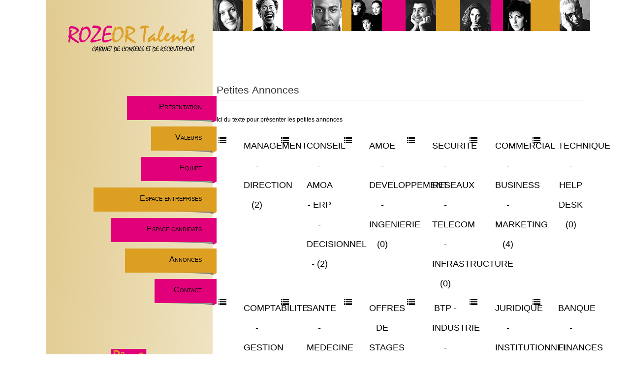

--- FILE ---
content_type: text/html; charset=utf-8
request_url: http://rozeor.fr/rozeor/index.php/component/adsmanager/?status=error
body_size: 3492
content:
<!DOCTYPE html PUBLIC "-//W3C//DTD XHTML 1.0 Transitional//EN" "http://www.w3.org/TR/xhtml1/DTD/xhtml1-transitional.dtd">
<html xmlns="http://www.w3.org/1999/xhtml" xml:lang="fr-fr" lang="fr-fr" >
<head>
	  <base href="http://rozeor.fr/rozeor/index.php/component/adsmanager/" />
  <meta http-equiv="content-type" content="text/html; charset=utf-8" />
  <meta name="keywords" content="cabinet,recrutement,annonces,approche directe,chasse,chasseuse,talents,emploi,conseil,opportunités,carrière" />
  <meta name="description" content="ROZEOR Talents - Cabinet de conseils et de recrutement" />
  <meta name="generator" content="Joomla! - Open Source Content Management" />
  <title>petites annonces - </title>
  <link rel="stylesheet" href="http://www.rozeor.fr/rozeor/components/com_adsmanager/css/ui-lightness/jquery-ui-1.8.23.custom.css" type="text/css" />
  <link rel="stylesheet" href="http://www.rozeor.fr/rozeor/components/com_adsmanager/css/basestyle.css" type="text/css" />
  <link rel="stylesheet" href="http://www.rozeor.fr/rozeor/components/com_adsmanager/css/adsmanager.css" type="text/css" />
  <link rel="stylesheet" href="/rozeor/plugins/system/jcemediabox/css/jcemediabox.css?08ebf8a171d1a19317c2b1b68ebfed96" type="text/css" />
  <link rel="stylesheet" href="/rozeor/plugins/system/jcemediabox/themes/standard/css/style.css?67fbaeceb987316db98c64feea18d9fa" type="text/css" />
  <script src="http://www.rozeor.fr/rozeor/components/com_adsmanager/js/jquery-1.8.0.min.js" type="text/javascript"></script>
  <script src="http://www.rozeor.fr/rozeor/components/com_adsmanager/js/fullnoconflict.js" type="text/javascript"></script>
  <script src="http://www.rozeor.fr/rozeor/components/com_adsmanager/js/jquery-ui-1.8.23.custom.min.js" type="text/javascript"></script>
  <script src="/rozeor/plugins/system/jcemediabox/js/jcemediabox.js?bab2623533a38959d58ee39b77ca85cd" type="text/javascript"></script>
  <script type="text/javascript">
JCEMediaBox.init({popup:{width:"",height:"",legacy:0,lightbox:0,shadowbox:0,resize:1,icons:1,overlay:1,overlayopacity:0.8,overlaycolor:"#000000",fadespeed:500,scalespeed:500,hideobjects:0,scrolling:"fixed",close:2,labels:{'close':'Fermer','next':'Suivant','previous':'Précédent','cancel':'Annuler','numbers':'{$current} sur {$total}'},cookie_expiry:"",google_viewer:0,pdfjs:0},tooltip:{className:"tooltip",opacity:0.8,speed:150,position:"br",offsets:{x: 16, y: 16}},base:"/rozeor/",imgpath:"plugins/system/jcemediabox/img",theme:"standard",themecustom:"",themepath:"plugins/system/jcemediabox/themes"});
  </script>

	<link rel="stylesheet" href="/rozeor/templates/system/css/system.css" type="text/css" />
	<link rel="stylesheet" href="/rozeor/templates/system/css/general.css"	type="text/css" />
	<link rel="stylesheet" href="/rozeor/templates/rozeor/css/template.css" type="text/css" />

<script type='text/javascript'>
	var _gaq = _gaq || [];
	_gaq.push(['_setAccount', 'UA-55510643-1']);
	_gaq.push(['_trackPageview']);
	(function() {
		var ga = document.createElement('script'); ga.type = 'text/javascript'; ga.async = true;
		ga.src = ('https:' == document.location.protocol ? 'https://ssl' : 'http://www') + '.google-analytics.com/ga.js';
		var s = document.getElementsByTagName('script')[0]; s.parentNode.insertBefore(ga, s);
	})();
</script>
</head>
<body>
	<div id="container">
		<!--<div id="header">
			<div id="logo"></div>
		</div>-->
		<div id="header">
			
		</div>
		<div id="menu">
					<div class="moduletable">
					

<div class="custom"  >
	<p> </p>
<p style="text-align: left;"><a href="/rozeor/index.php"><img src="/rozeor/images/logo.png" border="0" style="display: block; margin-left: auto; margin-right: auto; margin-bottom: 90px; margin-top: 25px;" /></a></p></div>
		</div>
			<div class="moduletable_menu">
					
<ul class="menu">
<li class="item-101 current"><a class="menuAccueil" href="/rozeor/" >Présentation</a></li><li class="item-102"><a href="/rozeor/index.php/valeurs" >Valeurs</a></li><li class="item-107"><a href="/rozeor/index.php/equipe" >Equipe</a></li><li class="item-103"><a href="/rozeor/index.php/entreprises" >Espace entreprises</a></li><li class="item-104"><a href="/rozeor/index.php/candidats" >Espace candidats</a></li><li class="item-105"><a href="/rozeor/index.php/annonces" >Annonces</a></li><li class="item-106"><a href="/rozeor/index.php/contact" >Contact</a></li></ul>
		</div>
			<div class="moduletablecalpin">
					

<div class="customcalpin"  >
	<p style="text-align: center;"><img style="margin-top: 80px;" src="/rozeor/images/calpin.png" alt="" width="170" height="269" border="0" /></p>
<p style="text-align: center;">&nbsp;</p>
<p style="text-align: center;"><strong><span style="color: #e2007a;">ROZEOR Talents</span></strong></p>
<p style="text-align: center;">10 - 12, rue Brey - 75017 Paris</p>
<p style="text-align: center;">E-mail : <a href="mailto:tachnakian@rozeor.fr">tachnakian@rozeor.fr</a></p>
<p style="text-align: center;">Tél. : 09 52 42 62 20</p>
<p style="text-align: center;">Mobile : 06 17 52 50 18</p>
<p style="text-align: center;">&nbsp;</p>
<p style="text-align: center;">&nbsp;</p></div>
		</div>
	
		</div>
		<div id="content">
					<div class="moduletablebandeau">
					

<div class="custombandeau"  >
	<p><img src="/rozeor/images/banderole.jpg" border="0" style="margin-left: -8px; margin-bottom: 50px;" /></p></div>
		</div>
	
			<div class="row-fluid">
    <div class="span12">
        <fieldset>
                    </fieldset>
    </div>
</div>
<div class="row-fluid">
    <div class="span12">
        <fieldset>
            <legend>Petites Annonces</legend>
            <div class="row-fluid">
                <div class="span12">
                    <p>Ici du texte pour présenter les petites annonces</p>                </div>
            </div>
            <br />
                        <div id="adshome" class="row-fluid">
                <div class="row-fluid">                        <div class="span2">
                            <div class="span12">
                                <div class="span6">
                                <a class="image" href="/rozeor/index.php/component/adsmanager/14-management-direction" title="MANAGEMENT - DIRECTION "><img class="imgcat" src="http://www.rozeor.fr/rozeor/components/com_adsmanager/images/default.gif" alt="MANAGEMENT - DIRECTION " /></a>                                </div>
                                <div class="span6">
                                <h2 class="no-margin-top"><a href="/rozeor/index.php/component/adsmanager/14-management-direction"  >MANAGEMENT - DIRECTION  (2)</a></h2>

                                <h3>
                                                                </h3>
                                    </div>
                                </div>
                                </div>
                                                    <div class="span2">
                            <div class="span12">
                                <div class="span6">
                                <a class="image" href="/rozeor/index.php/component/adsmanager/15-conseil-amoa-erp-decisionnel" title="CONSEIL - AMOA - ERP - DECISIONNEL -"><img class="imgcat" src="http://www.rozeor.fr/rozeor/components/com_adsmanager/images/default.gif" alt="CONSEIL - AMOA - ERP - DECISIONNEL -" /></a>                                </div>
                                <div class="span6">
                                <h2 class="no-margin-top"><a href="/rozeor/index.php/component/adsmanager/15-conseil-amoa-erp-decisionnel"  >CONSEIL - AMOA - ERP - DECISIONNEL - (2)</a></h2>

                                <h3>
                                                                </h3>
                                    </div>
                                </div>
                                </div>
                                                    <div class="span2">
                            <div class="span12">
                                <div class="span6">
                                <a class="image" href="/rozeor/index.php/component/adsmanager/16-amoe-developpement-ingenierie" title="AMOE - DEVELOPPEMENT - INGENIERIE "><img class="imgcat" src="http://www.rozeor.fr/rozeor/components/com_adsmanager/images/default.gif" alt="AMOE - DEVELOPPEMENT - INGENIERIE " /></a>                                </div>
                                <div class="span6">
                                <h2 class="no-margin-top"><a href="/rozeor/index.php/component/adsmanager/16-amoe-developpement-ingenierie"  >AMOE - DEVELOPPEMENT - INGENIERIE  (0)</a></h2>

                                <h3>
                                                                </h3>
                                    </div>
                                </div>
                                </div>
                                                    <div class="span2">
                            <div class="span12">
                                <div class="span6">
                                <a class="image" href="/rozeor/index.php/component/adsmanager/17-securite-reseaux-telecom-infra" title="SECURITE - RESEAUX - TELECOM - INFRASTRUCTURE"><img class="imgcat" src="http://www.rozeor.fr/rozeor/components/com_adsmanager/images/default.gif" alt="SECURITE - RESEAUX - TELECOM - INFRASTRUCTURE" /></a>                                </div>
                                <div class="span6">
                                <h2 class="no-margin-top"><a href="/rozeor/index.php/component/adsmanager/17-securite-reseaux-telecom-infra"  >SECURITE - RESEAUX - TELECOM - INFRASTRUCTURE (0)</a></h2>

                                <h3>
                                                                </h3>
                                    </div>
                                </div>
                                </div>
                                                    <div class="span2">
                            <div class="span12">
                                <div class="span6">
                                <a class="image" href="/rozeor/index.php/component/adsmanager/18-commercial-business-marketing" title="COMMERCIAL - BUSINESS - MARKETING"><img class="imgcat" src="http://www.rozeor.fr/rozeor/components/com_adsmanager/images/default.gif" alt="COMMERCIAL - BUSINESS - MARKETING" /></a>                                </div>
                                <div class="span6">
                                <h2 class="no-margin-top"><a href="/rozeor/index.php/component/adsmanager/18-commercial-business-marketing"  >COMMERCIAL - BUSINESS - MARKETING (4)</a></h2>

                                <h3>
                                                                </h3>
                                    </div>
                                </div>
                                </div>
                                                    <div class="span2">
                            <div class="span12">
                                <div class="span6">
                                <a class="image" href="/rozeor/index.php/component/adsmanager/21-technique-help-desk" title="TECHNIQUE - HELP DESK "><img class="imgcat" src="http://www.rozeor.fr/rozeor/components/com_adsmanager/images/default.gif" alt="TECHNIQUE - HELP DESK " /></a>                                </div>
                                <div class="span6">
                                <h2 class="no-margin-top"><a href="/rozeor/index.php/component/adsmanager/21-technique-help-desk"  >TECHNIQUE - HELP DESK  (0)</a></h2>

                                <h3>
                                                                </h3>
                                    </div>
                                </div>
                                </div>
                            </div><div class="row-fluid">                        <div class="span2">
                            <div class="span12">
                                <div class="span6">
                                <a class="image" href="/rozeor/index.php/component/adsmanager/22-comptabilite-gestion-secretari" title="COMPTABILITE - GESTION - SECRETARIAT - ASSISTANAT"><img class="imgcat" src="http://www.rozeor.fr/rozeor/components/com_adsmanager/images/default.gif" alt="COMPTABILITE - GESTION - SECRETARIAT - ASSISTANAT" /></a>                                </div>
                                <div class="span6">
                                <h2 class="no-margin-top"><a href="/rozeor/index.php/component/adsmanager/22-comptabilite-gestion-secretari"  >COMPTABILITE - GESTION - SECRETARIAT - ASSISTANAT (0)</a></h2>

                                <h3>
                                                                </h3>
                                    </div>
                                </div>
                                </div>
                                                    <div class="span2">
                            <div class="span12">
                                <div class="span6">
                                <a class="image" href="/rozeor/index.php/component/adsmanager/23-sante-medecine-medico-social" title="SANTE - MEDECINE - MEDICO SOCIAL"><img class="imgcat" src="http://www.rozeor.fr/rozeor/components/com_adsmanager/images/default.gif" alt="SANTE - MEDECINE - MEDICO SOCIAL" /></a>                                </div>
                                <div class="span6">
                                <h2 class="no-margin-top"><a href="/rozeor/index.php/component/adsmanager/23-sante-medecine-medico-social"  >SANTE - MEDECINE - MEDICO SOCIAL (6)</a></h2>

                                <h3>
                                                                </h3>
                                    </div>
                                </div>
                                </div>
                                                    <div class="span2">
                            <div class="span12">
                                <div class="span6">
                                <a class="image" href="/rozeor/index.php/component/adsmanager/24-offres-de-stages" title="OFFRES DE STAGES"><img class="imgcat" src="http://www.rozeor.fr/rozeor/components/com_adsmanager/images/default.gif" alt="OFFRES DE STAGES" /></a>                                </div>
                                <div class="span6">
                                <h2 class="no-margin-top"><a href="/rozeor/index.php/component/adsmanager/24-offres-de-stages"  >OFFRES DE STAGES (0)</a></h2>

                                <h3>
                                                                </h3>
                                    </div>
                                </div>
                                </div>
                                                    <div class="span2">
                            <div class="span12">
                                <div class="span6">
                                <a class="image" href="/rozeor/index.php/component/adsmanager/25-btp-industrie-environnement" title="BTP - INDUSTRIE - ENVIRONNEMENT"><img class="imgcat" src="http://www.rozeor.fr/rozeor/components/com_adsmanager/images/default.gif" alt="BTP - INDUSTRIE - ENVIRONNEMENT" /></a>                                </div>
                                <div class="span6">
                                <h2 class="no-margin-top"><a href="/rozeor/index.php/component/adsmanager/25-btp-industrie-environnement"  >BTP - INDUSTRIE - ENVIRONNEMENT (2)</a></h2>

                                <h3>
                                                                </h3>
                                    </div>
                                </div>
                                </div>
                                                    <div class="span2">
                            <div class="span12">
                                <div class="span6">
                                <a class="image" href="/rozeor/index.php/component/adsmanager/26-juridique-institutionnel-admin" title="JURIDIQUE - INSTITUTIONNEL - ADMINISTRATION"><img class="imgcat" src="http://www.rozeor.fr/rozeor/components/com_adsmanager/images/default.gif" alt="JURIDIQUE - INSTITUTIONNEL - ADMINISTRATION" /></a>                                </div>
                                <div class="span6">
                                <h2 class="no-margin-top"><a href="/rozeor/index.php/component/adsmanager/26-juridique-institutionnel-admin"  >JURIDIQUE - INSTITUTIONNEL - ADMINISTRATION (0)</a></h2>

                                <h3>
                                                                </h3>
                                    </div>
                                </div>
                                </div>
                                                    <div class="span2">
                            <div class="span12">
                                <div class="span6">
                                <a class="image" href="/rozeor/index.php/component/adsmanager/27-banque-finances-assurances" title="BANQUE - FINANCES - ASSURANCES"><img class="imgcat" src="http://www.rozeor.fr/rozeor/components/com_adsmanager/images/default.gif" alt="BANQUE - FINANCES - ASSURANCES" /></a>                                </div>
                                <div class="span6">
                                <h2 class="no-margin-top"><a href="/rozeor/index.php/component/adsmanager/27-banque-finances-assurances"  >BANQUE - FINANCES - ASSURANCES (1)</a></h2>

                                <h3>
                                                                </h3>
                                    </div>
                                </div>
                                </div>
                            </div><div class="row-fluid">                        <div class="span2">
                            <div class="span12">
                                <div class="span6">
                                <a class="image" href="/rozeor/index.php/component/adsmanager/28-secteur-associatif-secteur-soc" title="SECTEUR ASSOCIATIF - SECTEUR SOCIAL"><img class="imgcat" src="http://www.rozeor.fr/rozeor/components/com_adsmanager/images/default.gif" alt="SECTEUR ASSOCIATIF - SECTEUR SOCIAL" /></a>                                </div>
                                <div class="span6">
                                <h2 class="no-margin-top"><a href="/rozeor/index.php/component/adsmanager/28-secteur-associatif-secteur-soc"  >SECTEUR ASSOCIATIF - SECTEUR SOCIAL (5)</a></h2>

                                <h3>
                                                </h3>
                                </div>
                    </div>
                </div>
                </div>            </div>
                    </fieldset>
    </div>
</div>
			<div id="ssContent">
				
			</div>
		</div>
		<div id="footer">
					<div class="moduletableFooterDroite">
					

<div class="customFooterDroite"  >
	<p style="text-align: right;"><img src="/rozeor/images/logo.png" alt="" width="220" height="46" border="0" /></p>
<p style="text-align: right;">&nbsp;</p>
<p style="text-align: right;"><a href="http://www.viadeo.com/fr/profile/nathalie.tachnakian"><img src="/rozeor/images/viadeo.png" alt="" width="40" height="40" border="0" /></a>&nbsp; &nbsp;&nbsp;<a href="http://fr.linkedin.com/pub/nathalie-tachnakian/1/aa0/6b8"><img src="/rozeor/images/linkedin.png" alt="" width="40" height="40" border="0" /></a>&nbsp; &nbsp;<a href="http://www.xing.com/net/emploi/rozeor-talents-cabinet-de-conseil-et-de-recrutement-par-annonce-et-par-approche-directe-75135/profession-chasseuse-de-talents-9166770"><img src="/rozeor/images/xing.jpg" alt="" width="40" height="40" /></a></p>
<p style="text-align: right;">&nbsp;</p></div>
		</div>
			<div class="moduletablemenuFooter">
					
<ul class="menumenuFooter" id="menuFooter">
<li class="item-120"><a href="/rozeor/index.php/contacts" >Contacts</a></li><li class="item-121"><a href="/rozeor/index.php/mentions-legales" >Mentions légales</a></li><li class="item-152"><a href="/rozeor/images/Politique-Confidentialit_v0.9.pdf " >Confidentialité</a></li></ul>
		</div>
	
		</div>
		<div style="clear:both;"></div>
	</div>
</body>

--- FILE ---
content_type: text/css
request_url: http://www.rozeor.fr/rozeor/components/com_adsmanager/css/adsmanager.css
body_size: 1750
content:
.form-horizontal .inline-control-label {
    width: 70px !important;
}

.form-horizontal .inline-controls {
    margin-left: 90px !important;
}

#ad-information .row-fluid [class*="span"],
#contact-form .row-fluid [class*="span"],
#profile-password .row-fluid [class*="span"],
#profile-contact .row-fluid [class*="span"] {
    margin-left: 0 !important;
}

.no-margin {
    margin: 0;
}

.no-margin-top {
    margin-top: 0px;
}

.adsmanager-cat {
    font-size: 10px;
}

.ad-image {
    margin-bottom: 12px;
    width: 0px;
}

.adsmanager-grid {
    width: 32%;
    margin-left: 5px;
    float: left;
    border: 1px solid #E3E3E3;
    -webkit-border-radius: 4px;
    -moz-border-radius: 4px;
    border-radius: 4px;
    -webkit-box-shadow: inset 0 1px 1px rgba(0,0,0,0.05);
    -moz-box-shadow: inset 0 1px 1px rgba(0,0,0,0.05);
    box-shadow: inset 0 1px 1px rgba(0,0,0,0.05);
    margin-bottom: 10px;
    min-height: 250px;
}

.adsmanager-grid h4 {
    margin-bottom: 5px;
    padding: 5px;
    background-color: #E3E3E3;
    -webkit-border-top-left-radius: 4px;
    -webkit-border-top-right-radius: 4px;
    -moz-border-radius-topleft: 4px;
    -moz-border-radius-topright: 4px;
    border-top-left-radius: 4px;
    border-top-right-radius: 4px;
}

.adsmanager-grid div {
    padding: 5px;
}

.adsmanager-grid img {
    max-height: 120px;
}

#advsearchmoduleform input {
    width: 150px;
}

#advsearchmoduleform input[type='radio'],
#advsearchmoduleform input[type='checkbox'] {
    width: inherit;
}

#advsearchmoduleform select {
    width: 165px;
}

#advsearchmoduleform .control-group {
    margin-bottom: 0px;
}

#adsmanager_global_filter input {
    width: 150px;
}

#adsmanager_global_filter input[type='radio'],
#adsmanager_global_filter input[type='checkbox'] {
    width: inherit;
}

#adsmanager_global_filter select {
    width: 165px;
}

#adsmanager_global_filter .control-group {
    margin-bottom: 0px;
}

.map-popup .img-map {
    max-width: 100% !important;
}

.map-popup .span5 {
    padding-left: 5px;
}

.map-popup .map-price {
    padding-top: 5px;
    float: left;
    font-weight: bold;
}

.adsmanager-details {
    padding-left: 0 !important;
    margin-left: 10px;
}

.adsmanager-details .adsmanager-favorite {
    margin-bottom: 10px;
}

.adsmanager-details .adsmanager-infos {
    border-right: 1px solid #DDDDDD;
    padding-right: 10px;
}

.adsmanager-details .adsmanager-images img {
    box-shadow: 0 2px 4px #808080;
    background: none repeat scroll 0 0 #FFFFFF;
    margin: 0 0 5px;
    padding: 5px;
    border: 1px solid #B0B0B0;
}

.adsmanager-details .adsmanager-images a {
    display: block;
    margin-top: 10px;
}

.adsmanager-details .adsmanager-images {
    padding: 5px;
}
.moduletablepetitesAnnonces {
	margin-left : 10px;
}

#uploader_filelist li { 
	width: 50px;
	height: 50px;
	background: none;
	border: none;
	margin-top: -51px;
	margin-left: 150px;
}
#uploader_filelist li .plupload_file_status {
	text-align: center;
	width: 100%;
	margin-top: 25px;
}
.imagesupload_loading {
	background: url(../images/loading.gif) no-repeat;
	width:16px;
	height:16px;	
}

#adshome h2 {
    font-size: 18px;
    color: #000;
    text-align: center;
}

#adshome h2 a {
    color: #000;
    text-decoration: none;
}

#adshome h3 {
    font-size: 14px;
    text-decoration: none;
}

/**
 * Module GMAP
 **/
.gmappopup img {
    width: 109px;
	height: 74px;
	margin-top: 6px;
	margin-left: 1px;
}
.gmappopup .ruban_annonce {
    float:right;
}
 
 .gmappopup .localisation {
	color: #49A828;
	font-weight: bold;
 }
 
 .gmappopup .mainpopup .imagediv {
	float: left;
	width: 120px;
	height: 100%;
	min-height: 90px;
	text-align: center;
 }
 
 .gmappopup .mainpopup .textdiv {
	float: left;
	width: 200px;
 }
 
 .gmappopup h3 {
	margin: 5px 0;
 }
 
 .gmappopup h3 a {
	text-decoration: none;
	font-weight: bold;
	font-size: 14px;
	color: #000;
 }
 
 .gmappopup h3 a:hover {
	text-decoration: underline;
	font-weight: bold;
	font-size: 14px;
 }
 
 .gmappopup p.description {
	text-align: justify;
	color: #757575;
	font-style: italic;
	font-size: 12px;
    max-width: 300px;
 }
 
 .gmappopup .linkpopup {
	-moz-border-bottom-colors: none;
    -moz-border-left-colors: none;
    -moz-border-right-colors: none;
    -moz-border-top-colors: none;
    border-image: none;
    border-radius: 4px 4px 4px 4px;
    border-style: solid;
    border-width: 1px;
    box-shadow: 0 1px 0 rgba(255, 255, 255, 0.2) inset, 0 1px 2px rgba(0, 0, 0, 0.05);
    cursor: pointer;
    display: inline-block;
    font-size: 14px;
    line-height: 20px;
    margin-bottom: 0;
    padding: 4px 12px;
    text-align: center;
    vertical-align: middle;
	background-color: #363636;
    background-image: linear-gradient(to bottom, #444444, #222222);
    background-repeat: repeat-x;
    border-color: rgba(0, 0, 0, 0.1) rgba(0, 0, 0, 0.1) rgba(0, 0, 0, 0.25);
    color: #FFFFFF;
    text-shadow: 0 -1px 0 rgba(0, 0, 0, 0.25);
}

.gmappopup .linkpopup:hover {
	background-color: #222222;
    color: #FFFFFF;
    text-decoration: none;
}

.gmappopup .linkpopup:active {
	background-image: none;
    box-shadow: 0 2px 4px rgba(0, 0, 0, 0.15) inset, 0 1px 2px rgba(0, 0, 0, 0.05);
    outline: 0 none;
}

ul  {
    list-style-type: none;
	margin-left: 200px;
}

ul  li {
    float: left;
    margin-left: 5px;	
}

.adsmanager_ver_list {
    list-style-type: none;
    margin: 0;
}

.floatleft {
	float:left;
	padding-right:5px;	
}

.feed {
    float: right;
}
.imgheading {
    padding-left: 5px;
    padding-right: 5px;
}

input.error {
	border-color: #B94A48;
}
.error {
	color: #B94A48;	
}
#contactplus .contact-grid .span4 {
	width: 32%;
    margin-left: 5px;
    float: left;
    border: 1px solid #E3E3E3;
    -webkit-border-radius: 4px;
    -moz-border-radius: 4px;
    border-radius: 4px;
    -webkit-box-shadow: inset 0 1px 1px rgba(0,0,0,0.05);
    -moz-box-shadow: inset 0 1px 1px rgba(0,0,0,0.05);
    box-shadow: inset 0 1px 1px rgba(0,0,0,0.05);
    margin-bottom: 10px;
}

#advancedsearch {
	display:none;	
}

.list_highlight {
    background-color:#AAAAFF;
}

table.adsmanager_tablepetitesAnnonces{
 background-color: #F7F7F7;
 border: 1px solid #cccccc;
 border-collapse: collapse; 
 width: 98%;
}

table.adsmanager_tablepetitesAnnonces th {
 background-color: #EEEEEE;
 border: 1px solid #cccccc;
 text-align:center;
 font-size: 11px;
}

table.adsmanager_tablepetitesAnnonces td {
 border: 1px solid #cccccc;
}
table.adsmanager_table{
 background-color: #F7F7F7;
 border: 1px solid #cccccc;
 border-collapse: collapse; 
 width: 98%;
 font-size: 11px;
}

table.adsmanager_table th {
 background-color: #EEEEEE;
 border: 1px solid #cccccc;
 text-align:center;
 font-size: 11px;
}

table.adsmanager_table td {
 border: 1px solid #cccccc;
 font-size: 11px;
}

.column_desc {
 width: 400px
}

.column_date {
 width: 80px
}



/* Uncomment this bloc to custom the featured ads in the list */
/*.list_featured {
    
}*/

--- FILE ---
content_type: text/css
request_url: http://rozeor.fr/rozeor/plugins/system/jcemediabox/css/jcemediabox.css?08ebf8a171d1a19317c2b1b68ebfed96
body_size: 1223
content:
/*JCE MediaBox - 1.1.14 | 12 December 2013 | http://www.joomlacontenteditor.net | Copyright (C) 2006 - 2013 Ryan Demmer. All rights reserved | GNU/GPL Version 2 - http://www.gnu.org/licenses/gpl-2.0.html*/
@media print{a.jcepopup span.jcemediabox-zoom-image{background:none!important;}}#jcemediabox-popup-page,#jcemediabox-popup-overlay,#jcemediabox-popup-body,#jcemediabox-popup-loader,#jcemediabox-popup-container,#jcemediabox-popup-content,#jcemediabox-popup-content,#jcemediabox-popup-object,#jcemediabox-popup-iframe,#jcemediabox-popup-img{left:0;top:0;margin:0;padding:0;border:0;outline:0;font-size:100%;vertical-align:baseline;background:transparent;height:100%;width:100%;}#jcemediabox-popup-page{position:fixed;z-index:10000;}#jcemediabox-popup-overlay{position:absolute;cursor:pointer;}#jcemediabox-popup-frame{position:relative;overflow:visible;height:100%;z-index:10001;cursor:pointer;}#jcemediabox-popup-body{position:relative;overflow:visible;margin:0 auto;width:300px;height:300px;z-index:10002;cursor:default;}#jcemediabox-popup-loader{text-align:center;line-height:0;}#jcemediabox-popup-info-bottom,#jcemediabox-popup-info-top{overflow:hidden;position:relative;margin:0;padding:0;border:0;visibility:hidden;}#jcemediabox-popup-container{overflow:hidden;}#jcemediabox-popup-content.broken-image{background:url('../img/broken-image.png') no-repeat center;}#jcemediabox-popup-content.broken-media{background:url('../img/broken-media.png') no-repeat center;}#jcemediabox-popup-content.broken-page{background:url('../img/broken-page.png') no-repeat center;}#jcemediabox-popup-content p.media-support{font-size:20px;color:#888;font-weight:bold;text-align:center;height:100%;position:relative;top:50%;margin-top:-10px;}#jcemediabox-popup-img,#jcemediabox-popup-object,#jcemediabox-popup-iframe{text-align:center;}#jcemediabox-popup-page.ios #jcemediabox-popup-content,#jcemediabox-popup-page.android #jcemediabox-popup-content{overflow:scroll;}#jcemediabox-popup-ajax{overflow:auto;border:0;padding:0;margin:0;width:auto;height:100%;background-color:#fff;position:relative;}a.jcepopup[type="image"],a.jcepopup[href$=".jpg"],a.jcepopup[href$=".png"],a.jcepopup[href$=".gif"],a.jcepopup[href$=".tiff"],a.jcepopup[href$=".bmp"]{line-height:0;}a.jcepopup span.jcemediabox-zoom-span{margin:0;padding:0;border:0;outline:0;font-size:100%;vertical-align:baseline;background:transparent;cursor:pointer;display:inline-block;overflow:hidden;position:relative;}a.jcepopup span.jcemediabox-zoom-image{margin:0;padding:0;border:0;outline:0;vertical-align:baseline;display:block;background:transparent url(../img/zoom-img.png) no-repeat bottom right;width:100%;height:100%;position:absolute;z-index:1;bottom:0;left:0;}a.jcepopup.icon-left span.jcemediabox-zoom-image,a.jcepopup.icon-bottom-left span.jcemediabox-zoom-image{background-position:bottom left;}a.jcepopup.icon-top-left span.jcemediabox-zoom-image{background-position:top left;}a.jcepopup.icon-top span.jcemediabox-zoom-image,a.jcepopup.icon-top-right span.jcemediabox-zoom-image{background-position:top right;}a.jcepopup.icon-center span.jcemediabox-zoom-image{background-position:center center;}a.jcepopup.icon-center-left span.jcemediabox-zoom-image{background-position:center left;}a.jcepopup.icon-center-right span.jcemediabox-zoom-image{background-position:center right;}a.jcepopup.icon-center-top span.jcemediabox-zoom-image{background-position:center top;}a.jcepopup.icon-center-bottom span.jcemediabox-zoom-image{background-position:center top;}a.jcepopup span.jcemediabox-zoom-link,a.jcepopup span.jcemediabox-zoom-link.icon-right{padding-right:16px;background:transparent url(../img/zoom-link.gif) no-repeat center right;display:inherit;}a.jcepopup span.jcemediabox-zoom-link.icon-left{padding-left:18px;background:transparent url(../img/zoom-link.gif) no-repeat center left;}#jcemediabox-popup-caption,#jcemediabox-popup-caption h4,#jcemediabox-popup-caption p{margin:0;padding:0;border:0;}div.jcemediabox-tooltip,div.jcemediabox-tooltip-simple{z-index:10010;width:180px;text-align:left;color:#000;background-color:#fff;border:1px solid black;padding:4px;float:none;max-width:100%;position:absolute;top:0;left:0;visibility:hidden;}div.jcemediabox-tooltip h4,div.jcemediabox-tooltip-simple h4{font-weight:bold;font-size:11px;margin:0;background:none;padding:0;}div.jcemediabox-tooltip p,div.jcemediabox-tooltip-simple p{font-size:11px;background:none;margin:0;padding:0;}a.jcepopup.ie6 span.jcemediabox-zoom-image{background:transparent url(../img/zoom-img.png) no-repeat;width:20px;height:20px;left:auto;top:auto;right:0;}a.jcepopup.ie6 span.jcemediabox-zoom-link{display:inline-block;}a.jcepopup.ie6.icon-left span.jcemediabox-zoom-image,a.jcepopup.icon-bottom-left span.jcemediabox-zoom-image{top:auto;right:0;}a.jcepopup.ie6.icon-top span.jcemediabox-zoom-image,a.jcepopup.icon-top-right span.jcemediabox-zoom-image{top:0;}a.jcepopup.ie6.icon-left span.jcemediabox-zoom-image{left:0;right:auto;}a.jcepopup:hover,a.jcepopup:active{background:transparent none!important;}

--- FILE ---
content_type: text/css
request_url: http://rozeor.fr/rozeor/plugins/system/jcemediabox/themes/standard/css/style.css?67fbaeceb987316db98c64feea18d9fa
body_size: 1312
content:
/*JCE MediaBox - 1.1.14 | 12 December 2013 | http://www.joomlacontenteditor.net | Copyright (C) 2006 - 2013 Ryan Demmer. All rights reserved | GNU/GPL Version 2 - http://www.gnu.org/licenses/gpl-2.0.html*/
#jcemediabox-popup-frame{padding:10px;}#jcemediabox-popup-container{background-color:#fff;}#jcemediabox-popup-loader{background:url(../img/loader.gif) no-repeat center center;}#jcemediabox-popup-content{padding:0 10px;}.jcemediabox-popup-corner-tl{background:url(../img/corner-tl.png) no-repeat left top;clear:both;height:10px;}.jcemediabox-popup-corner-tr{background:url(../img/corner-tr.png) no-repeat right top;height:10px;}.jcemediabox-popup-corner-tc{background-color:#fff;height:10px;margin:0 10px;width:auto;}.jcemediabox-popup-corner-bl{background:url(../img/corner-bl.png) no-repeat left bottom;clear:both;height:10px;}.jcemediabox-popup-corner-br{background:url(../img/corner-br.png) no-repeat right bottom;height:10px;}.jcemediabox-popup-corner-bc{background-color:#fff;height:10px;margin:0 10px;width:auto;}#jcemediabox-popup-info-bottom{padding-top:10px;margin-top:-20px;}#jcemediabox-popup-closelink{width:20px;height:20px;background:#ccc url(../img/close.png) no-repeat;bottom:0;top:10px;right:10px;position:relative;float:right;border:none;}#jcemediabox-popup-nav{line-height:10px;padding:0;background-color:#fff;}#jcemediabox-popup-prev,#jcemediabox-popup-next{width:20px;height:20px;position:absolute;border:none;background-color:#ccc;background-repeat:no-repeat;}#jcemediabox-popup-closelink:hover,#jcemediabox-popup-prev:hover,#jcemediabox-popup-next:hover{background-color:#333;}#jcemediabox-popup-prev{background-image:url(../img/prev.png);left:10px;}#jcemediabox-popup-next{background-image:url(../img/next.png);right:10px;}span#jcemediabox-popup-numbers{text-align:center;display:block;padding:10px 0;}span#jcemediabox-popup-numbers:empty{padding:0;}span#jcemediabox-popup-numbers a{border:none;display:inline-block;margin:0 1px;width:20px;}span#jcemediabox-popup-numbers a:active,span#jcemediabox-popup-numbers a:visited,span#jcemediabox-popup-numbers a:link,span#jcemediabox-popup-numbers a:hover{font-weight:bold;text-decoration:none;color:#000;}span#jcemediabox-popup-numbers a:hover{font-size:1.2em;}span#jcemediabox-popup-numbers a.active{cursor:default;font-size:1.2em;}#jcemediabox-popup-caption{padding:10px 35px 10px 10px;background-color:#fff;}#jcemediabox-popup-caption:empty{padding:0;min-height:30px;}#jcemediabox-popup-caption h4 a:active,#jcemediabox-popup-caption p a:active,#jcemediabox-popup-caption h4 a:hover,#jcemediabox-popup-caption p a:hover,#jcemediabox-popup-caption h4 a:visited,#jcemediabox-popup-caption p a:visited,#jcemediabox-popup-caption h4 a,#jcemediabox-popup-caption p a{color:#000;font-weight:bold;text-decoration:none;}div.jcemediabox-tooltip{color:#000;border:0;background:none;}div.jcemediabox-tooltip h4{color:#000;}div.jcemediabox-tooltip .jcemediabox-tooltip-top-left{background:url(../img/tip-tl.png) no-repeat top left;clear:both;}div.jcemediabox-tooltip .jcemediabox-tooltip-top-right{background:url(../img/tip-tr.png) no-repeat top right;}div.jcemediabox-tooltip .jcemediabox-tooltip-top-center{background-color:#fff;height:4px!important;margin:0 4px;overflow:hidden;border-top:1px solid #000;}div.jcemediabox-tooltip .jcemediabox-tooltip-middle-left{clear:both;background-color:#fff;border-left:1px solid #000;}div.jcemediabox-tooltip .jcemediabox-tooltip-middle-right{background-color:#fff;border-right:1px solid #000;}div.jcemediabox-tooltip .jcemediabox-tooltip-middle-center{margin:0 4px;background-color:#fff;}div.jcemediabox-tooltip .jcemediabox-tooltip-bottom-left{background:transparent url(../img/tip-bl.png) no-repeat bottom left;}div.jcemediabox-tooltip .jcemediabox-tooltip-bottom-center{background-color:#fff;height:4px!important;margin:0 4px;overflow:hidden;border-bottom:1px solid #000;}div.jcemediabox-tooltip .jcemediabox-tooltip-bottom-right{background:transparent url(../img/tip-br.png) no-repeat bottom right;}#jcemediabox-popup-page.ie6 #jcemediabox-popup-nav{height:10px;}#jcemediabox-popup-page.ie6 #jcemediabox-popup-caption{margin-top:-1px;}div.jcemediabox-tooltip.ie6 .jcemediabox-tooltip-top-left{background:url(../img/tip-tl.gif) no-repeat top left;}div.jcemediabox-tooltip.ie6 .jcemediabox-tooltip-top-right{background:url(../img/tip-tr.gif) no-repeat top right;}div.jcemediabox-tooltip.ie6 .jcemediabox-tooltip-bottom-left{background:transparent url(../img/tip-bl.gif) no-repeat bottom left;}div.jcemediabox-tooltip.ie6 .jcemediabox-tooltip-bottom-right{background:transparent url(../img/tip-br.gif) no-repeat bottom right;}div.jcemediabox-tooltip.ie6 .jcemediabox-popup-corner-tl{background:url(../img/corner-tl.gif) no-repeat left top;}div.jcemediabox-tooltip.ie6 .jcemediabox-popup-corner-tc{overflow:hidden;}div.jcemediabox-tooltip.ie6 .jcemediabox-popup-corner-tr{background:url(../img/corner-tr.gif) no-repeat right top;}div.jcemediabox-tooltip.ie6 .jcemediabox-popup-corner-bl{background:url(../img/corner-bl.gif) no-repeat left bottom;}div.jcemediabox-tooltip.ie6 .jcemediabox-popup-corner-bc{overflow:hidden;}div.jcemediabox-tooltip.ie6 .jcemediabox-popup-corner-br{background:url(../img/corner-br.gif) no-repeat right bottom;}#jcemediabox-popup-page.ios .jcemediabox-popup-corner-tc,#jcemediabox-popup-page.ios .jcemediabox-popup-corner-tr,#jcemediabox-popup-page.ios .jcemediabox-popup-corner-bc,#jcemediabox-popup-page.ios .jcemediabox-popup-corner-br{display:none;}#jcemediabox-popup-page.ios .jcemediabox-popup-corner-tl,#jcemediabox-popup-page.ios .jcemediabox-popup-corner-bl{background:#fff none;width:auto;margin:0;height:11px;}#jcemediabox-popup-page.ios .jcemediabox-popup-corner-tl{border-top-left-radius:5px;border-top-right-radius:5px;margin-bottom:-1px;}#jcemediabox-popup-page.ios .jcemediabox-popup-corner-bl{border-bottom-left-radius:5px;border-bottom-right-radius:5px;margin-top:-6px;}#jcemediabox-popup-page.ios #jcemediabox-popup-closelink{top:10px;}#jcemediabox-popup-page.ios #jcemediabox-popup-prev,#jcemediabox-popup-page.ios #jcemediabox-popup-next{margin:0;}#jcemediabox-popup-page.ios #jcemediabox-popup-caption{margin:-1px 0;}#jcemediabox-popup-page.ios #jcemediabox-popup-nav{margin-bottom:-1px;}#jcemediabox-popup-page.ios span#jcemediabox-popup-numbers{margin-top:5px;}#jcemediabox-popup-page.android .jcemediabox-popup-corner-tc,#jcemediabox-popup-page.android .jcemediabox-popup-corner-tr,#jcemediabox-popup-page.android .jcemediabox-popup-corner-bc,#jcemediabox-popup-page.android .jcemediabox-popup-corner-br{display:none;}#jcemediabox-popup-page.android .jcemediabox-popup-corner-tl,#jcemediabox-popup-page.android .jcemediabox-popup-corner-bl{background:#fff none;width:auto;margin:0;height:11px;}#jcemediabox-popup-page.android .jcemediabox-popup-corner-tl{border-top-left-radius:5px;border-top-right-radius:5px;margin-bottom:-1px;}#jcemediabox-popup-page.android .jcemediabox-popup-corner-bl{border-bottom-left-radius:5px;border-bottom-right-radius:5px;margin-top:-6px;}#jcemediabox-popup-page.android #jcemediabox-popup-closelink{top:10px;}#jcemediabox-popup-page.android #jcemediabox-popup-prev,#jcemediabox-popup-page.android #jcemediabox-popup-next{margin:0;}#jcemediabox-popup-page.android #jcemediabox-popup-caption{margin:-1px 0;}#jcemediabox-popup-page.android #jcemediabox-popup-nav{margin-bottom:-1px;}#jcemediabox-popup-page.android span#jcemediabox-popup-numbers{margin-top:5px;}

--- FILE ---
content_type: text/css
request_url: http://rozeor.fr/rozeor/templates/rozeor/css/template.css
body_size: 1752
content:
html 
{
  margin:0;
  padding:0
}

body 
{
  background:#fff;
  font-family: Verdana, Arial,sans-serif;
  font-size:12px;
  width:1093px;
  margin: auto;
}
/*
#header{
  width: 1093px;
  height: 100px;
}*/


a {
    text-decoration: none;
}

.moduletablebandeau{
  margin-bottom: 20px;
}

.custombandeau > p {
    margin: 0;
}

#container{
  background : url('../images/colonneMenu.jpg') no-repeat;
}

#menu{
  width: 346px;
  float: left;
}

a:hover{
  font-weight: bold;
}

#content{
  width: 747px;
  float: right;
}

#footer{
  width: 747px;
  float: right;
  border-top: 1px solid #e2007a;
  margin-top: 35px;
}

#content .custom p{
  margin: 0px;
}

img 
{
  border:none
}

.menu{
  font-size: medium;
}

.menu a{
  text-decoration: none;
  float: right;
    padding-right: 30px;
  font-variant: small-caps;
  color: #000000;
}

.active{
  font-weight: bold;
  font-size: 17px;
}

#menuFooter .active{
  font-weight: bold;
  font-size: 12px;
}

.item-101{
  background: url("../images/menuPres.png") no-repeat scroll 0 0 rgba(0, 0, 0, 0);
    float: right;
    height: 49px;
    list-style: none outside none;
    padding-top: 13px;
    text-decoration: none;
    width: 182px;
}

.item-102{
  background: url("../images/menuValeur.png") no-repeat scroll 0 0 rgba(0, 0, 0, 0);
    float: right;
    height: 49px;
    list-style: none outside none;
    padding-top: 13px;
    text-decoration: none;
    width: 198px;
}

.item-107{
  background: url("../images/menuEquipe.png") no-repeat scroll 0 0 rgba(0, 0, 0, 0);
    float: right;
    height: 49px;
    list-style: none outside none;
    padding-top: 13px;
    text-decoration: none;
    width: 176px;
}

.item-103{
  background: url("../images/menuEntreprise.png") no-repeat scroll 0 0 rgba(0, 0, 0, 0);
    float: right;
    height: 49px;
    list-style: none outside none;
    padding-top: 13px;
    text-decoration: none;
    width: 285px;
}

.item-104{
  background: url("../images/menuCandidat.png") no-repeat scroll 0 0 rgba(0, 0, 0, 0);
    float: right;
    height: 49px;
    list-style: none outside none;
    padding-top: 13px;
    text-decoration: none;
    width: 248px;
}

.item-105{
  background: url("../images/menuAnnonce.png") no-repeat scroll 0 0 rgba(0, 0, 0, 0);
    float: right;
    height: 49px;
    list-style: none outside none;
    padding-top: 13px;
    text-decoration: none;
    width: 186px;
}

.item-106{
  background: url("../images/menuContact.png") no-repeat scroll 0 0 rgba(0, 0, 0, 0);
    float: right;
    height: 49px;
    list-style: none outside none;
    padding-top: 13px;
    text-decoration: none;
    width: 249px;
}

h2{
  color: #e2007a;
  font-weight: normal;
  margin-top: 0px;
  text-transform: uppercase;
}

h2 img{
  /*width: 2%;*/
}

/*page valeurs*/

.ulValeur{
  /*list-style: none;*/
  list-style-image: url("/rozeor/images/CarreOrange.png");
}

.liValeur{
  line-height: 24px;
}

/*fin page valeurs*/

.backgroundArticle p img{
  /*width : 2%;*/
}

.descRozeOr{
  margin: auto;
    width: 500px;
}

.backgroundArticle{
  background-color: #F0F0F0;
    margin: auto auto 30px;
    padding: 15px;
    width: 625px;
  -moz-border-radius: 10px;
    -webkit-border-radius: 10px;
    border-radius: 10px;
    clear: both;
}

.deuxColonnes{
  display: table;
  width:655px;
  margin: auto auto 30px;
}

.backgroundArticleDemi1, .backgroundArticleDemi2{
  background-color: #F0F0F0;
    border-radius: 10px;
    /*float: left;*/
    margin-bottom: 30px;
    margin-left: 45px;
    padding: 15px;
    width: 274px;  
    display: table-cell;
}

.backgroundArticleDemi1{
  width:48%; 
}

.backgroundArticleDemi2{
  width:48%; 
}

.backgroundArticleDemi1 li, .backgroundArticleDemi2 li{
  list-style-image: url("/rozeor/images/CarreOrange.png");
}

/*footer*/

.moduletableFormFooter{
  width:320px;
  margin-left: 46px;
  margin-top: 15px;
  float: left;
}

.moduletableFooterDroite{
    float: right;
    width: 320px;
  margin-right: 46px;
  margin-top: 5px;
}

.foxfield input{
  /*color: #f00;*/
}

div[name="Votre email"]{
  width:148px;
  float: left;
  margin-right: 4px;
}

div[name=Objet]{
  width:155px;
  float: left;
}

div[name=Message]{
  width:305px;
  float: left;
}

.btnEnvoyer{
  width: 73px !important;
  margin: auto;
  clear: both;
}

/*
.foxcontainerFormFooter h2{
  color: #000;
}*/

.btnEnvoyer button{
  background-color: #DC9F22;
    border: 0 none;
}

.ulFooterMenu{
  list-style: none outside none;
    margin: 0;
    padding: 0;
  float: right;
}

.liFooterMenu1{
  display: inline;
}

.liFooterMenu2{
  display: inline;
  margin-left: 20px;
}

.aMenuFooter{
  color: #000000;
    text-decoration: none;
}

/*menu footer*/

.moduletablemenuFooter{
  clear: both;
  width: 340px;
  float: left;
  margin-right: 23px;
  margin-top: -185px;
}

#menuFooter{
    padding-left: 60px;;
}

.item-120{
  background: url("/rozeor/images/CarreRose.png") no-repeat scroll left center rgba(0, 0, 0, 0);
    display: inline;
    list-style-type: none;
    margin: 0 18px;
    padding-left: 20px;
    color: #000000;
}

.item-121{
  background: url("/rozeor/images/CarreRose.png") no-repeat scroll left center rgba(0, 0, 0, 0);
    display: inline;
    list-style-type: none;
    margin: 0 0 0 18px;
    padding-left: 20px;
    color: #000000;
}

.item-152{
  background: url("/rozeor/images/CarreRose.png") no-repeat scroll left center rgba(0, 0, 0, 0);
    display: inline;
    list-style-type: none;
    margin: 0 0 0 18px;
    padding-left: 20px;
    color: #000000;
}


.item-120 a, .item-121 a{
  color: #000000;
}

/*fin*/



.moduletablemoteurRecherche {
    float: right;
    margin-bottom: 30px;
    margin-right: 45px;
    width: 249px;
}


.addetails h1 {
    color: #dc9f22;
    font-size: 22px;
    margin: auto;
    width: 640px;
}

.back_button {
    margin: 30px auto auto;
    width: 43px;
}

.adsmanager_subcats {
    margin: auto;
    width: 640px;
}


.contentheading{
    margin: 20px auto;
    width: 640px;
}

.moduletablepetitesAnnonces {
    clear: both;
    margin-bottom: 30px;
}

.moduletablemoteurRecherche > h3 {
  color: #E2007A;
    font-weight: normal;
    margin: auto auto 15px;
    width: 250px;
}

.moduletablepetitesAnnonces > h3 {
    color: #E2007A;
    font-weight: normal;
    margin: auto auto 15px;
    width: 640px;
}

.foxcontainerFormFooter {
    height: 230px;
}

/* Formulaire page contact */


.ckCSSlabel {
    margin-bottom: 10px;
}


.ckformsbloc_3 {
    float: left;
    width: 50%;
}

#ckformsbloc_message_3{
  margin: auto auto 15px;
    width: 625px;
}

#ckformsbloc_Societe_1, #ckformsbloc_objet_1, #ckformsbloc_message_1, .captchaCont, .ckBtnCon{
  float: left;
}

/* fin */

.moduletablecalpin{
  clear: both;
}
html 
{
  margin:0;
  padding:0
}

body 
{
  background:#fff;
  font-family: Verdana, Arial,sans-serif;
  font-size:12px;
  width:1093px;
  margin: auto;
}
/*
#header{
  width: 1093px;
  height: 100px;
}*/


a {
    text-decoration: none;
}

.moduletablebandeau{
  margin-bottom: 20px;
}

.custombandeau > p {
    margin: 0;
}

#container{
  background : url('../images/colonneMenu.jpg') no-repeat;
}

#menu{
  width: 346px;
  float: left;
}

a:hover{
  font-weight: bold;
}

#content{
  width: 747px;
  float: right;
}

#footer{
  width: 747px;
  float: right;
  border-top: 1px solid #e2007a;
  margin-top: 35px;
}

#content .custom p{
  margin: 0px;
}

img 
{
  border:none
}

.menu{
  font-size: medium;
}

.menu a{
  text-decoration: none;
  float: right;
    padding-right: 30px;
  font-variant: small-caps;
  color: #000000;
}

.active{
  font-weight: bold;
  font-size: 17px;
}

#menuFooter .active{
  font-weight: bold;
  font-size: 12px;
}

.item-101{
  background: url("../images/menuPres.png") no-repeat scroll 0 0 rgba(0, 0, 0, 0);
    float: right;
    height: 49px;
    list-style: none outside none;
    padding-top: 13px;
    text-decoration: none;
    width: 182px;
}

.item-102{
  background: url("../images/menuValeur.png") no-repeat scroll 0 0 rgba(0, 0, 0, 0);
    float: right;
    height: 49px;
    list-style: none outside none;
    padding-top: 13px;
    text-decoration: none;
    width: 198px;
}

.item-107{
  background: url("../images/menuEquipe.png") no-repeat scroll 0 0 rgba(0, 0, 0, 0);
    float: right;
    height: 49px;
    list-style: none outside none;
    padding-top: 13px;
    text-decoration: none;
    width: 176px;
}

.item-103{
  background: url("../images/menuEntreprise.png") no-repeat scroll 0 0 rgba(0, 0, 0, 0);
    float: right;
    height: 49px;
    list-style: none outside none;
    padding-top: 13px;
    text-decoration: none;
    width: 285px;
}

.item-104{
  background: url("../images/menuCandidat.png") no-repeat scroll 0 0 rgba(0, 0, 0, 0);
    float: right;
    height: 49px;
    list-style: none outside none;
    padding-top: 13px;
    text-decoration: none;
    width: 248px;
}

.item-105{
  background: url("../images/menuAnnonce.png") no-repeat scroll 0 0 rgba(0, 0, 0, 0);
    float: right;
    height: 49px;
    list-style: none outside none;
    padding-top: 13px;
    text-decoration: none;
    width: 186px;
}

.item-106{
  background: url("../images/menuContact.png") no-repeat scroll 0 0 rgba(0, 0, 0, 0);
    float: right;
    height: 49px;
    list-style: none outside none;
    padding-top: 13px;
    text-decoration: none;
    width: 249px;
}

h2{
  color: #e2007a;
  font-weight: normal;
  margin-top: 0px;
  text-transform: uppercase;
}

h2 img{
  /*width: 2%;*/
}

/*page valeurs*/

.ulValeur{
  /*list-style: none;*/
  list-style-image: url("/rozeor/images/CarreOrange.png");
}

.liValeur{
  line-height: 24px;
}

/*fin page valeurs*/

.backgroundArticle p img{
  /*width : 2%;*/
}

.descRozeOr{
  margin: auto;
    width: 500px;
}

.backgroundArticle{
  background-color: #F0F0F0;
    margin: auto auto 30px;
    padding: 15px;
    width: 625px;
  -moz-border-radius: 10px;
    -webkit-border-radius: 10px;
    border-radius: 10px;
    clear: both;
}

.deuxColonnes{
  display: table;
  width:655px;
  margin: auto auto 30px;
}

.backgroundArticleDemi1, .backgroundArticleDemi2{
  background-color: #F0F0F0;
    border-radius: 10px;
    /*float: left;*/
    margin-bottom: 30px;
    margin-left: 45px;
    padding: 15px;
    width: 274px;  
    display: table-cell;
}

.backgroundArticleDemi1{
  width:48%; 
}

.backgroundArticleDemi2{
  width:48%; 
}

.backgroundArticleDemi1 li, .backgroundArticleDemi2 li{
  list-style-image: url("/rozeor/images/CarreOrange.png");
}

/*footer*/

.moduletableFormFooter{
  width:320px;
  margin-left: 46px;
  margin-top: 15px;
  float: left;
}

.moduletableFooterDroite{
    float: right;
    width: 320px;
  margin-right: 46px;
  margin-top: 5px;
}

.foxfield input{
  /*color: #f00;*/
}

div[name="Votre email"]{
  width:148px;
  float: left;
  margin-right: 4px;
}

div[name=Objet]{
  width:155px;
  float: left;
}

div[name=Message]{
  width:305px;
  float: left;
}

.btnEnvoyer{
  width: 73px !important;
  margin: auto;
  clear: both;
}

/*
.foxcontainerFormFooter h2{
  color: #000;
}*/

.btnEnvoyer button{
  background-color: #DC9F22;
    border: 0 none;
}

.ulFooterMenu{
  list-style: none outside none;
    margin: 0;
    padding: 0;
  float: right;
}

.liFooterMenu1{
  display: inline;
}

.liFooterMenu2{
  display: inline;
  margin-left: 20px;
}

.aMenuFooter{
  color: #000000;
    text-decoration: none;
}

/*menu footer*/

.moduletablemenuFooter{
  clear: both;
  width: 340px;
  float: left;
  margin-right: 23px;
  margin-top: -185px;
}

#menuFooter{
    padding-left: 60px;;
}

.item-120{
  background: url("/rozeor/images/CarreRose.png") no-repeat scroll left center rgba(0, 0, 0, 0);
    display: inline;
    list-style-type: none;
    margin: 0 18px;
    padding-left: 20px;
    color: #000000;
}

.item-121{
  background: url("/rozeor/images/CarreRose.png") no-repeat scroll left center rgba(0, 0, 0, 0);
    display: inline;
    list-style-type: none;
    margin: 0 0 0 18px;
    padding-left: 20px;
    color: #000000;
}

.item-120 a, .item-121 a{
  color: #000000;
}

/*fin*/



.moduletablemoteurRecherche {
    float: right;
    margin-bottom: 30px;
    margin-right: 45px;
    width: 249px;
}


.addetails h1 {
    color: #dc9f22;
    font-size: 22px;
    margin: auto;
    width: 640px;
}

.back_button {
    margin: 30px auto auto;
    width: 43px;
}

.adsmanager_subcats {
    margin: auto;
    width: 640px;
}


.contentheading{
    margin: 20px auto;
    width: 640px;
}

.moduletablepetitesAnnonces {
    clear: both;
    margin-bottom: 30px;
}

.moduletablemoteurRecherche > h3 {
  color: #E2007A;
    font-weight: normal;
    margin: auto auto 15px;
    width: 250px;
}

.moduletablepetitesAnnonces > h3 {
    color: #E2007A;
    font-weight: normal;
    margin: auto auto 15px;
    width: 640px;
}

.foxcontainerFormFooter {
    height: 230px;
}

/* Formulaire page contact */


.ckCSSlabel {
    margin-bottom: 10px;
}


.ckformsbloc_3 {
    float: left;
    width: 50%;
}

#ckformsbloc_message_3{
  margin: auto auto 15px;
    width: 625px;
}

#ckformsbloc_Societe_1, #ckformsbloc_objet_1, #ckformsbloc_message_1, .captchaCont, .ckBtnCon{
  float: left;
}

/* fin */

.moduletablecalpin{
  clear: both;
}
